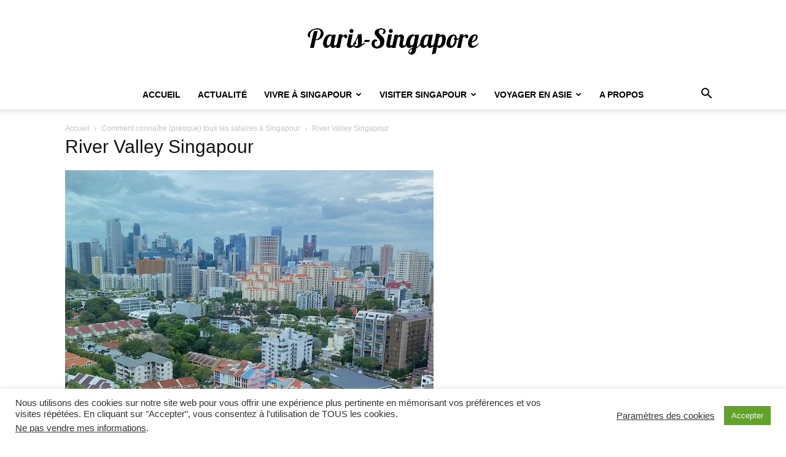

--- FILE ---
content_type: text/css
request_url: https://paris-singapore.com/wp-content/plugins/td-composer/legacy/Newspaper/includes/demos/blog/demo_style.css?ver=12.6.8
body_size: 850
content:
/*  ----------------------------------------------------------------------------
    responsive settings
*/
/* responsive landscape tablet */
/* responsive portrait tablet */
/* responsive portrait phone */
@media (min-width: 768px) {
  .td-blog-demo .import_blog_quote {
    margin-top: -40px;
    margin-bottom: 48px !important;
  }
}
.td-blog-demo .aboutme_content {
  padding-top: 40px;
  padding-bottom: 0;
}
@media (max-width: 767px) {
  .td-blog-demo .aboutme_content .td-pb-span4 {
    text-align: center;
  }
}
.td-blog-demo .aboutme_image {
  margin-bottom: 30px !important;
}
@media (max-width: 767px) {
  .td-blog-demo .aboutme_image {
    max-width: 400px;
    display: inline-block;
  }
}
.td-blog-demo.about-me .td-page-title {
  text-align: center;
}
@media (max-width: 767px) {
  .td-blog-demo .td_classic_blog_home {
    margin-top: -32px;
  }
}
.td-blog-demo #td-theme-settings .td-skin-buy a {
  background-color: #CB9558;
}
